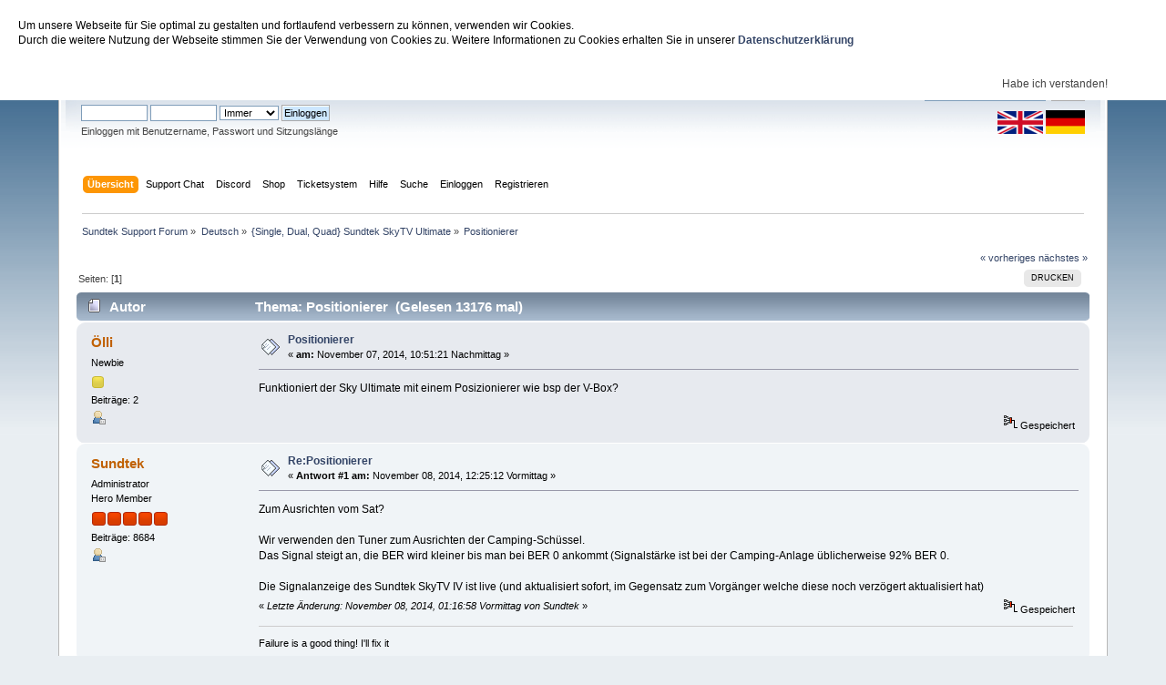

--- FILE ---
content_type: text/html; charset=UTF-8
request_url: https://support.sundtek.com/index.php?topic=1767.0;prev_next=next
body_size: 5674
content:
<!DOCTYPE html PUBLIC "-//W3C//DTD XHTML 1.0 Transitional//EN" "http://www.w3.org/TR/xhtml1/DTD/xhtml1-transitional.dtd">
<html xmlns="http://www.w3.org/1999/xhtml">
<head>
	<link rel="stylesheet" type="text/css" href="https://support.sundtek.com/Themes/default/css/index.css?fin20" />
	<link rel="stylesheet" type="text/css" href="https://support.sundtek.com/Themes/default/css/webkit.css" />
	<script type="text/javascript" src="/javascript/jquery.min.js"></script>
	<script type="text/javascript" src="/javascript/jquery.cookieBar.js"></script>
	<script>
	$(document).ready(function() {
	  $.cookieBar();
	});
	</script>
	<script type="text/javascript" src="https://support.sundtek.com/Themes/default/scripts/script.js?fin20"></script>
	<script type="text/javascript" src="https://support.sundtek.com/Themes/default/scripts/theme.js?fin20"></script>
	<script type="text/javascript"><!-- // --><![CDATA[
		var smf_theme_url = "https://support.sundtek.com/Themes/default";
		var smf_default_theme_url = "https://support.sundtek.com/Themes/default";
		var smf_images_url = "https://support.sundtek.com/Themes/default/images";
		var smf_scripturl = "https://support.sundtek.com/index.php?PHPSESSID=31s7shdie21fmjk0gpl9ice1h1&amp;";
		var smf_iso_case_folding = false;
		var smf_charset = "UTF-8";
		var ajax_notification_text = "Lade...";
		var ajax_notification_cancel_text = "Abbrechen";
	// ]]></script>
	<meta http-equiv="Content-Type" content="text/html; charset=UTF-8" />
	<meta name="description" content="Positionierer" />
	<title>Positionierer</title>
	<meta name="robots" content="noindex" />
	<link rel="canonical" href="https://support.sundtek.com/index.php?topic=1761.0" />
	<link rel="help" href="https://support.sundtek.com/index.php?PHPSESSID=31s7shdie21fmjk0gpl9ice1h1&amp;action=help" />
	<link rel="search" href="https://support.sundtek.com/index.php?PHPSESSID=31s7shdie21fmjk0gpl9ice1h1&amp;action=search" />
	<link rel="contents" href="https://support.sundtek.com/index.php?PHPSESSID=31s7shdie21fmjk0gpl9ice1h1&amp;" />
	<link rel="alternate" type="application/rss+xml" title="Sundtek Support Forum - RSS" href="https://support.sundtek.com/index.php?PHPSESSID=31s7shdie21fmjk0gpl9ice1h1&amp;type=rss;action=.xml" />
	<link rel="prev" href="https://support.sundtek.com/index.php?PHPSESSID=31s7shdie21fmjk0gpl9ice1h1&amp;topic=1761.0;prev_next=prev" />
	<link rel="next" href="https://support.sundtek.com/index.php?PHPSESSID=31s7shdie21fmjk0gpl9ice1h1&amp;topic=1761.0;prev_next=next" />
	<link rel="index" href="https://support.sundtek.com/index.php?PHPSESSID=31s7shdie21fmjk0gpl9ice1h1&amp;board=21.0" />
</head>
<body>
<div id="wrapper" style="width: 90%">
	<div id="header"><div class="frame">
		<div id="top_section">
			<h1 class="forumtitle">
				<a href="https://support.sundtek.com/index.php?PHPSESSID=31s7shdie21fmjk0gpl9ice1h1&amp;">Sundtek Support Forum</a>
			</h1>
			<img id="upshrink" src="https://support.sundtek.com/Themes/default/images/upshrink.png" alt="*" title="Ein- oder Ausklappen der Kopfzeile" style="display: none;" />
			<div id="siteslogan" class="floatright"> </div>
		</div>
		<div id="upper_section" class="middletext">
			<div class="user">
				<script type="text/javascript" src="https://support.sundtek.com/Themes/default/scripts/sha1.js"></script>
				<form id="guest_form" action="https://support.sundtek.com/index.php?PHPSESSID=31s7shdie21fmjk0gpl9ice1h1&amp;action=login2" method="post" accept-charset="UTF-8"  onsubmit="hashLoginPassword(this, 'e99c84efd20c3dd85d6548ec982e15e1');">
					<div class="info">Willkommen <strong>Gast</strong>. Bitte <a href="https://support.sundtek.com/index.php?PHPSESSID=31s7shdie21fmjk0gpl9ice1h1&amp;action=login">einloggen</a> oder <a href="https://support.sundtek.com/index.php?PHPSESSID=31s7shdie21fmjk0gpl9ice1h1&amp;action=register">registrieren</a>.</div>
					<input type="text" name="user" size="10" class="input_text" />
					<input type="password" name="passwrd" size="10" class="input_password" />
					<select name="cookielength">
						<option value="60">1 Stunde</option>
						<option value="1440">1 Tag</option>
						<option value="10080">1 Woche</option>
						<option value="43200">1 Monat</option>
						<option value="-1" selected="selected">Immer</option>
					</select>
					<input type="submit" value="Einloggen" class="button_submit" /><br />
					<div class="info">Einloggen mit Benutzername, Passwort und Sitzungslänge</div>
					<input type="hidden" name="hash_passwrd" value="" /><input type="hidden" name="fe8e83ecc47" value="e99c84efd20c3dd85d6548ec982e15e1" />
				</form>
			</div>
			<div class="news normaltext">
				<form id="search_form" action="https://support.sundtek.com/index.php?PHPSESSID=31s7shdie21fmjk0gpl9ice1h1&amp;action=search2" method="post" accept-charset="UTF-8">
					<input type="text" name="search" value="" class="input_text" />&nbsp;
					<input type="submit" name="submit" value="Suche" class="button_submit" />
					<input type="hidden" name="advanced" value="0" />
					<input type="hidden" name="topic" value="1761" /></form>
		<img src="en_icon_small.png" style="cursor:pointer" onClick="selectLanguage('en')"> <img style="cursor:pointer" src="de_icon_small.png" onClick="selectLanguage('de');">
		<script type="text/javascript">function selectLanguage(l) {
			var url=window.location.href;
			if (url.indexOf("\?language=")>=0) {
				url=url.replace(/\?language=.[a-z]*-utf8/gi, "");
			}
			if (url.indexOf("&language=")>=0) {
				url=url.replace(/&language=.[a-z]*-utf8/gi, "");
			}
			if (url.indexOf("language=")>=0) {
				url=url.replace(/language=.[a-z]*-utf8/gi, "");
				console.log("new url: "+url);
			}
			if (url.indexOf("?")==-1) {
				url+="?";
			} else {
				url+="&";
			}
			if (l=="de") {
				url+="language=german-utf8";
			} else {
				url+="language=english-utf8";
			}
			window.location.href=url;
}
</script>
			</div>
		</div>
		<br class="clear" />
		<script type="text/javascript"><!-- // --><![CDATA[
			var oMainHeaderToggle = new smc_Toggle({
				bToggleEnabled: true,
				bCurrentlyCollapsed: false,
				aSwappableContainers: [
					'upper_section'
				],
				aSwapImages: [
					{
						sId: 'upshrink',
						srcExpanded: smf_images_url + '/upshrink.png',
						altExpanded: 'Ein- oder Ausklappen der Kopfzeile',
						srcCollapsed: smf_images_url + '/upshrink2.png',
						altCollapsed: 'Ein- oder Ausklappen der Kopfzeile'
					}
				],
				oThemeOptions: {
					bUseThemeSettings: false,
					sOptionName: 'collapse_header',
					sSessionVar: 'fe8e83ecc47',
					sSessionId: 'e99c84efd20c3dd85d6548ec982e15e1'
				},
				oCookieOptions: {
					bUseCookie: true,
					sCookieName: 'upshrink'
				}
			});
		// ]]></script>
		<div id="main_menu">
			<ul class="dropmenu" id="menu_nav">
				<li id="button_home">
					<a class="active firstlevel" href="https://support.sundtek.com/index.php?PHPSESSID=31s7shdie21fmjk0gpl9ice1h1&amp;">
						<span class="last firstlevel">Übersicht</span>
					</a>
				</li>
				<li id="button_supportchat">
					<a class="firstlevel" href="https://support.sundtek.de/chat.php">
						<span class="firstlevel">Support Chat</span>
					</a>
				</li>
				<li id="button_discord">
					<a class="firstlevel" href="https://discord.gg/AR5QJhyNnw">
						<span class="firstlevel">Discord</span>
					</a>
				</li>
				<li id="button_Shop">
					<a class="firstlevel" href="https://shop.sundtek.de">
						<span class="firstlevel">Shop</span>
					</a>
				</li>
				<li id="button_Ticketsystem">
					<a class="firstlevel" href="https://sundtek.de/tickets">
						<span class="firstlevel">Ticketsystem</span>
					</a>
				</li>
				<li id="button_help">
					<a class="firstlevel" href="https://support.sundtek.com/index.php?PHPSESSID=31s7shdie21fmjk0gpl9ice1h1&amp;action=help">
						<span class="firstlevel">Hilfe</span>
					</a>
				</li>
				<li id="button_search">
					<a class="firstlevel" href="https://support.sundtek.com/index.php?PHPSESSID=31s7shdie21fmjk0gpl9ice1h1&amp;action=search">
						<span class="firstlevel">Suche</span>
					</a>
				</li>
				<li id="button_login">
					<a class="firstlevel" href="https://support.sundtek.com/index.php?PHPSESSID=31s7shdie21fmjk0gpl9ice1h1&amp;action=login">
						<span class="firstlevel">Einloggen</span>
					</a>
				</li>
				<li id="button_register">
					<a class="firstlevel" href="https://support.sundtek.com/index.php?PHPSESSID=31s7shdie21fmjk0gpl9ice1h1&amp;action=register">
						<span class="last firstlevel">Registrieren</span>
					</a>
				</li>
			</ul>
		</div>
		<br class="clear" />
	</div></div>
	<div id="content_section"><div class="frame">
		<div id="main_content_section">
	<div class="navigate_section">
		<ul>
			<li>
				<a href="https://support.sundtek.com/index.php?PHPSESSID=31s7shdie21fmjk0gpl9ice1h1&amp;"><span>Sundtek Support Forum</span></a> &#187;
			</li>
			<li>
				<a href="https://support.sundtek.com/index.php?PHPSESSID=31s7shdie21fmjk0gpl9ice1h1&amp;#c1"><span>Deutsch</span></a> &#187;
			</li>
			<li>
				<a href="https://support.sundtek.com/index.php?PHPSESSID=31s7shdie21fmjk0gpl9ice1h1&amp;board=21.0"><span>{Single, Dual, Quad} Sundtek SkyTV Ultimate</span></a> &#187;
			</li>
			<li class="last">
				<a href="https://support.sundtek.com/index.php?PHPSESSID=31s7shdie21fmjk0gpl9ice1h1&amp;topic=1761.0"><span>Positionierer</span></a>
			</li>
		</ul>
	</div>
			<a id="top"></a>
			<a id="msg13191"></a>
			<div class="pagesection">
				<div class="nextlinks"><a href="https://support.sundtek.com/index.php?PHPSESSID=31s7shdie21fmjk0gpl9ice1h1&amp;topic=1761.0;prev_next=prev#new">« vorheriges</a> <a href="https://support.sundtek.com/index.php?PHPSESSID=31s7shdie21fmjk0gpl9ice1h1&amp;topic=1761.0;prev_next=next#new">nächstes »</a></div>
		<div class="buttonlist floatright">
			<ul>
				<li><a class="button_strip_print" href="https://support.sundtek.com/index.php?PHPSESSID=31s7shdie21fmjk0gpl9ice1h1&amp;action=printpage;topic=1761.0" rel="new_win nofollow"><span class="last">Drucken</span></a></li>
			</ul>
		</div>
				<div class="pagelinks floatleft">Seiten: [<strong>1</strong>] </div>
			</div>
			<div id="forumposts">
				<div class="cat_bar">
					<h3 class="catbg">
						<img src="https://support.sundtek.com/Themes/default/images/topic/normal_post.gif" align="bottom" alt="" />
						<span id="author">Autor</span>
						Thema: Positionierer &nbsp;(Gelesen 13176 mal)
					</h3>
				</div>
				<form action="https://support.sundtek.com/index.php?PHPSESSID=31s7shdie21fmjk0gpl9ice1h1&amp;action=quickmod2;topic=1761.0" method="post" accept-charset="UTF-8" name="quickModForm" id="quickModForm" style="margin: 0;" onsubmit="return oQuickModify.bInEditMode ? oQuickModify.modifySave('e99c84efd20c3dd85d6548ec982e15e1', 'fe8e83ecc47') : false">
				<div class="windowbg">
					<span class="topslice"><span></span></span>
					<div class="post_wrapper">
						<div class="poster">
							<h4>
								<a href="https://support.sundtek.com/index.php?PHPSESSID=31s7shdie21fmjk0gpl9ice1h1&amp;action=profile;u=4381" title="Profil anzeigen von Ölli">Ölli</a>
							</h4>
							<ul class="reset smalltext" id="msg_13191_extra_info">
								<li class="postgroup">Newbie</li>
								<li class="stars"><img src="https://support.sundtek.com/Themes/default/images/star.gif" alt="*" /></li>
								<li class="postcount">Beiträge: 2</li>
								<li class="profile">
									<ul>
										<li><a href="https://support.sundtek.com/index.php?PHPSESSID=31s7shdie21fmjk0gpl9ice1h1&amp;action=profile;u=4381"><img src="https://support.sundtek.com/Themes/default/images/icons/profile_sm.gif" alt="Profil anzeigen" title="Profil anzeigen" /></a></li>
									</ul>
								</li>
							</ul>
						</div>
						<div class="postarea">
							<div class="flow_hidden">
								<div class="keyinfo">
									<div class="messageicon">
										<img src="https://support.sundtek.com/Themes/default/images/post/xx.gif" alt="" />
									</div>
									<h5 id="subject_13191">
										<a href="https://support.sundtek.com/index.php?PHPSESSID=31s7shdie21fmjk0gpl9ice1h1&amp;topic=1761.msg13191#msg13191" rel="nofollow">Positionierer</a>
									</h5>
									<div class="smalltext">&#171; <strong> am:</strong> November 07, 2014, 10:51:21 Nachmittag &#187;</div>
									<div id="msg_13191_quick_mod"></div>
								</div>
							</div>
							<div class="post">
								<div class="inner" id="msg_13191">Funktioniert der Sky Ultimate mit einem Posizionierer wie bsp der V-Box?<br /><br /></div>
							</div>
						</div>
						<div class="moderatorbar">
							<div class="smalltext modified" id="modified_13191">
							</div>
							<div class="smalltext reportlinks">
								<img src="https://support.sundtek.com/Themes/default/images/ip.gif" alt="" />
								Gespeichert
							</div>
						</div>
					</div>
					<span class="botslice"><span></span></span>
				</div>
				<hr class="post_separator" />
				<a id="msg13192"></a>
				<div class="windowbg2">
					<span class="topslice"><span></span></span>
					<div class="post_wrapper">
						<div class="poster">
							<h4>
								<a href="https://support.sundtek.com/index.php?PHPSESSID=31s7shdie21fmjk0gpl9ice1h1&amp;action=profile;u=1" title="Profil anzeigen von Sundtek">Sundtek</a>
							</h4>
							<ul class="reset smalltext" id="msg_13192_extra_info">
								<li class="membergroup">Administrator</li>
								<li class="postgroup">Hero Member</li>
								<li class="stars"><img src="https://support.sundtek.com/Themes/default/images/staradmin.gif" alt="*" /><img src="https://support.sundtek.com/Themes/default/images/staradmin.gif" alt="*" /><img src="https://support.sundtek.com/Themes/default/images/staradmin.gif" alt="*" /><img src="https://support.sundtek.com/Themes/default/images/staradmin.gif" alt="*" /><img src="https://support.sundtek.com/Themes/default/images/staradmin.gif" alt="*" /></li>
								<li class="postcount">Beiträge: 8684</li>
								<li class="profile">
									<ul>
										<li><a href="https://support.sundtek.com/index.php?PHPSESSID=31s7shdie21fmjk0gpl9ice1h1&amp;action=profile;u=1"><img src="https://support.sundtek.com/Themes/default/images/icons/profile_sm.gif" alt="Profil anzeigen" title="Profil anzeigen" /></a></li>
									</ul>
								</li>
							</ul>
						</div>
						<div class="postarea">
							<div class="flow_hidden">
								<div class="keyinfo">
									<div class="messageicon">
										<img src="https://support.sundtek.com/Themes/default/images/post/xx.gif" alt="" />
									</div>
									<h5 id="subject_13192">
										<a href="https://support.sundtek.com/index.php?PHPSESSID=31s7shdie21fmjk0gpl9ice1h1&amp;topic=1761.msg13192#msg13192" rel="nofollow">Re:Positionierer</a>
									</h5>
									<div class="smalltext">&#171; <strong>Antwort #1 am:</strong> November 08, 2014, 12:25:12 Vormittag &#187;</div>
									<div id="msg_13192_quick_mod"></div>
								</div>
							</div>
							<div class="post">
								<div class="inner" id="msg_13192">Zum Ausrichten vom Sat?<br /><br />Wir verwenden den Tuner zum Ausrichten der Camping-Sch&#252;ssel.<br />Das Signal steigt an, die BER wird kleiner bis man bei BER 0 ankommt (Signalst&#228;rke ist bei der Camping-Anlage &#252;blicherweise 92% BER 0.<br /><br />Die Signalanzeige des Sundtek SkyTV IV ist live (und aktualisiert sofort, im Gegensatz zum Vorg&#228;nger welche diese noch verz&#246;gert aktualisiert hat)</div>
							</div>
						</div>
						<div class="moderatorbar">
							<div class="smalltext modified" id="modified_13192">
								&#171; <em>Letzte Änderung: November 08, 2014, 01:16:58 Vormittag von Sundtek</em> &#187;
							</div>
							<div class="smalltext reportlinks">
								<img src="https://support.sundtek.com/Themes/default/images/ip.gif" alt="" />
								Gespeichert
							</div>
							<div class="signature" id="msg_13192_signature">Failure is a good thing! I&#039;ll fix it</div>
						</div>
					</div>
					<span class="botslice"><span></span></span>
				</div>
				<hr class="post_separator" />
				<a id="msg13195"></a>
				<div class="windowbg">
					<span class="topslice"><span></span></span>
					<div class="post_wrapper">
						<div class="poster">
							<h4>
								<a href="https://support.sundtek.com/index.php?PHPSESSID=31s7shdie21fmjk0gpl9ice1h1&amp;action=profile;u=4381" title="Profil anzeigen von Ölli">Ölli</a>
							</h4>
							<ul class="reset smalltext" id="msg_13195_extra_info">
								<li class="postgroup">Newbie</li>
								<li class="stars"><img src="https://support.sundtek.com/Themes/default/images/star.gif" alt="*" /></li>
								<li class="postcount">Beiträge: 2</li>
								<li class="profile">
									<ul>
										<li><a href="https://support.sundtek.com/index.php?PHPSESSID=31s7shdie21fmjk0gpl9ice1h1&amp;action=profile;u=4381"><img src="https://support.sundtek.com/Themes/default/images/icons/profile_sm.gif" alt="Profil anzeigen" title="Profil anzeigen" /></a></li>
									</ul>
								</li>
							</ul>
						</div>
						<div class="postarea">
							<div class="flow_hidden">
								<div class="keyinfo">
									<div class="messageicon">
										<img src="https://support.sundtek.com/Themes/default/images/post/xx.gif" alt="" />
									</div>
									<h5 id="subject_13195">
										<a href="https://support.sundtek.com/index.php?PHPSESSID=31s7shdie21fmjk0gpl9ice1h1&amp;topic=1761.msg13195#msg13195" rel="nofollow">Re:Positionierer</a>
									</h5>
									<div class="smalltext">&#171; <strong>Antwort #2 am:</strong> November 08, 2014, 08:36:06 Vormittag &#187;</div>
									<div id="msg_13195_quick_mod"></div>
								</div>
							</div>
							<div class="post">
								<div class="inner" id="msg_13195">Zum steuern einer Drehanlage mit Schubstange, wobei die 36 Volt dafür vom<br />Positionierer über eine eigene Steuerleitung kommen, und die DiSEqC Signale vom<br />Tuner nur vom Positionierer ausgewertet werden.</div>
							</div>
						</div>
						<div class="moderatorbar">
							<div class="smalltext modified" id="modified_13195">
							</div>
							<div class="smalltext reportlinks">
								<img src="https://support.sundtek.com/Themes/default/images/ip.gif" alt="" />
								Gespeichert
							</div>
						</div>
					</div>
					<span class="botslice"><span></span></span>
				</div>
				<hr class="post_separator" />
				<a id="msg13200"></a><a id="new"></a>
				<div class="windowbg2">
					<span class="topslice"><span></span></span>
					<div class="post_wrapper">
						<div class="poster">
							<h4>
								<a href="https://support.sundtek.com/index.php?PHPSESSID=31s7shdie21fmjk0gpl9ice1h1&amp;action=profile;u=1" title="Profil anzeigen von Sundtek">Sundtek</a>
							</h4>
							<ul class="reset smalltext" id="msg_13200_extra_info">
								<li class="membergroup">Administrator</li>
								<li class="postgroup">Hero Member</li>
								<li class="stars"><img src="https://support.sundtek.com/Themes/default/images/staradmin.gif" alt="*" /><img src="https://support.sundtek.com/Themes/default/images/staradmin.gif" alt="*" /><img src="https://support.sundtek.com/Themes/default/images/staradmin.gif" alt="*" /><img src="https://support.sundtek.com/Themes/default/images/staradmin.gif" alt="*" /><img src="https://support.sundtek.com/Themes/default/images/staradmin.gif" alt="*" /></li>
								<li class="postcount">Beiträge: 8684</li>
								<li class="profile">
									<ul>
										<li><a href="https://support.sundtek.com/index.php?PHPSESSID=31s7shdie21fmjk0gpl9ice1h1&amp;action=profile;u=1"><img src="https://support.sundtek.com/Themes/default/images/icons/profile_sm.gif" alt="Profil anzeigen" title="Profil anzeigen" /></a></li>
									</ul>
								</li>
							</ul>
						</div>
						<div class="postarea">
							<div class="flow_hidden">
								<div class="keyinfo">
									<div class="messageicon">
										<img src="https://support.sundtek.com/Themes/default/images/post/xx.gif" alt="" />
									</div>
									<h5 id="subject_13200">
										<a href="https://support.sundtek.com/index.php?PHPSESSID=31s7shdie21fmjk0gpl9ice1h1&amp;topic=1761.msg13200#msg13200" rel="nofollow">Re:Positionierer</a>
									</h5>
									<div class="smalltext">&#171; <strong>Antwort #3 am:</strong> November 08, 2014, 07:13:29 Nachmittag &#187;</div>
									<div id="msg_13200_quick_mod"></div>
								</div>
							</div>
							<div class="post">
								<div class="inner" id="msg_13200">Ach du meinst einen Rotor, sofern der Rotor eine eigene Stromversorgung hat kein Problem.<br /><br />DiSEqC wird nat&#252;rlich unterst&#252;tzt.<br /><br />Es gibt sogar einen Befehl mit dem man diese Befehle direkt auf der Konsole an den Treiber / Tuner senden kann:<br /><br /><br />/opt/bin/mediaclient --diseqc=&quot;AA BB CC DD&quot;<br /><br />wobei AA BB CC DD DiSEqC Befehle im Hex Format sind<br /><br />(Adapter0 ist Default, sollte es ein anderes Device sein -d /dev/dvb/adapterN/frontend0 anh&#228;ngen, wobei N die DeviceID ist /opt/bin/mediaclient -e zeigt diese Infos an).<br /></div>
							</div>
						</div>
						<div class="moderatorbar">
							<div class="smalltext modified" id="modified_13200">
								&#171; <em>Letzte Änderung: November 08, 2014, 07:15:50 Nachmittag von Sundtek</em> &#187;
							</div>
							<div class="smalltext reportlinks">
								<img src="https://support.sundtek.com/Themes/default/images/ip.gif" alt="" />
								Gespeichert
							</div>
							<div class="signature" id="msg_13200_signature">Failure is a good thing! I&#039;ll fix it</div>
						</div>
					</div>
					<span class="botslice"><span></span></span>
				</div>
				<hr class="post_separator" />
				</form>
			</div>
			<a id="lastPost"></a>
			<div class="pagesection">
				
		<div class="buttonlist floatright">
			<ul>
				<li><a class="button_strip_print" href="https://support.sundtek.com/index.php?PHPSESSID=31s7shdie21fmjk0gpl9ice1h1&amp;action=printpage;topic=1761.0" rel="new_win nofollow"><span class="last">Drucken</span></a></li>
			</ul>
		</div>
				<div class="pagelinks floatleft">Seiten: [<strong>1</strong>] </div>
				<div class="nextlinks_bottom"><a href="https://support.sundtek.com/index.php?PHPSESSID=31s7shdie21fmjk0gpl9ice1h1&amp;topic=1761.0;prev_next=prev#new">« vorheriges</a> <a href="https://support.sundtek.com/index.php?PHPSESSID=31s7shdie21fmjk0gpl9ice1h1&amp;topic=1761.0;prev_next=next#new">nächstes »</a></div>
			</div>
	<div class="navigate_section">
		<ul>
			<li>
				<a href="https://support.sundtek.com/index.php?PHPSESSID=31s7shdie21fmjk0gpl9ice1h1&amp;"><span>Sundtek Support Forum</span></a> &#187;
			</li>
			<li>
				<a href="https://support.sundtek.com/index.php?PHPSESSID=31s7shdie21fmjk0gpl9ice1h1&amp;#c1"><span>Deutsch</span></a> &#187;
			</li>
			<li>
				<a href="https://support.sundtek.com/index.php?PHPSESSID=31s7shdie21fmjk0gpl9ice1h1&amp;board=21.0"><span>{Single, Dual, Quad} Sundtek SkyTV Ultimate</span></a> &#187;
			</li>
			<li class="last">
				<a href="https://support.sundtek.com/index.php?PHPSESSID=31s7shdie21fmjk0gpl9ice1h1&amp;topic=1761.0"><span>Positionierer</span></a>
			</li>
		</ul>
	</div>
			<div id="moderationbuttons"></div>
			<div class="plainbox" id="display_jump_to">&nbsp;</div>
		<br class="clear" />
				<script type="text/javascript" src="https://support.sundtek.com/Themes/default/scripts/topic.js"></script>
				<script type="text/javascript"><!-- // --><![CDATA[
					if ('XMLHttpRequest' in window)
					{
						var oQuickModify = new QuickModify({
							sScriptUrl: smf_scripturl,
							bShowModify: true,
							iTopicId: 1761,
							sTemplateBodyEdit: '\n\t\t\t\t\t\t\t\t<div id="quick_edit_body_container" style="width: 90%">\n\t\t\t\t\t\t\t\t\t<div id="error_box" style="padding: 4px;" class="error"><' + '/div>\n\t\t\t\t\t\t\t\t\t<textarea class="editor" name="message" rows="12" style="width: 100%; margin-bottom: 10px;" tabindex="1">%body%<' + '/textarea><br />\n\t\t\t\t\t\t\t\t\t<input type="hidden" name="fe8e83ecc47" value="e99c84efd20c3dd85d6548ec982e15e1" />\n\t\t\t\t\t\t\t\t\t<input type="hidden" name="topic" value="1761" />\n\t\t\t\t\t\t\t\t\t<input type="hidden" name="msg" value="%msg_id%" />\n\t\t\t\t\t\t\t\t\t<div class="righttext">\n\t\t\t\t\t\t\t\t\t\t<input type="submit" name="post" value="Speichern" tabindex="2" onclick="return oQuickModify.modifySave(\'e99c84efd20c3dd85d6548ec982e15e1\', \'fe8e83ecc47\');" accesskey="s" class="button_submit" />&nbsp;&nbsp;<input type="submit" name="cancel" value="Abbrechen" tabindex="3" onclick="return oQuickModify.modifyCancel();" class="button_submit" />\n\t\t\t\t\t\t\t\t\t<' + '/div>\n\t\t\t\t\t\t\t\t<' + '/div>',
							sTemplateSubjectEdit: '<input type="text" style="width: 90%;" name="subject" value="%subject%" size="80" maxlength="80" tabindex="4" class="input_text" />',
							sTemplateBodyNormal: '%body%',
							sTemplateSubjectNormal: '<a hr'+'ef="https://support.sundtek.com/index.php?PHPSESSID=31s7shdie21fmjk0gpl9ice1h1&amp;'+'?topic=1761.msg%msg_id%#msg%msg_id%" rel="nofollow">%subject%<' + '/a>',
							sTemplateTopSubject: 'Thema: %subject% &nbsp;(Gelesen 13176 mal)',
							sErrorBorderStyle: '1px solid red'
						});

						aJumpTo[aJumpTo.length] = new JumpTo({
							sContainerId: "display_jump_to",
							sJumpToTemplate: "<label class=\"smalltext\" for=\"%select_id%\">Gehe zu:<" + "/label> %dropdown_list%",
							iCurBoardId: 21,
							iCurBoardChildLevel: 0,
							sCurBoardName: "{Single, Dual, Quad} Sundtek SkyTV Ultimate",
							sBoardChildLevelIndicator: "==",
							sBoardPrefix: "=> ",
							sCatSeparator: "-----------------------------",
							sCatPrefix: "",
							sGoButtonLabel: "Los"
						});

						aIconLists[aIconLists.length] = new IconList({
							sBackReference: "aIconLists[" + aIconLists.length + "]",
							sIconIdPrefix: "msg_icon_",
							sScriptUrl: smf_scripturl,
							bShowModify: true,
							iBoardId: 21,
							iTopicId: 1761,
							sSessionId: "e99c84efd20c3dd85d6548ec982e15e1",
							sSessionVar: "fe8e83ecc47",
							sLabelIconList: "Nachrichten Icon",
							sBoxBackground: "transparent",
							sBoxBackgroundHover: "#ffffff",
							iBoxBorderWidthHover: 1,
							sBoxBorderColorHover: "#adadad" ,
							sContainerBackground: "#ffffff",
							sContainerBorder: "1px solid #adadad",
							sItemBorder: "1px solid #ffffff",
							sItemBorderHover: "1px dotted gray",
							sItemBackground: "transparent",
							sItemBackgroundHover: "#e0e0f0"
						});
					}
				// ]]></script>
		</div>
	</div></div>
	<div id="footer_section"><div class="frame">
		<ul class="reset">
			<li class="copyright">
			<span class="smalltext" style="display: inline; visibility: visible; font-family: Verdana, Arial, sans-serif;"><a href="https://support.sundtek.com/index.php?PHPSESSID=31s7shdie21fmjk0gpl9ice1h1&amp;action=credits" title="Simple Machines Forum" target="_blank" class="new_win">SMF 2.0.15</a> |
<a href="http://www.simplemachines.org/about/smf/license.php" title="Lizenz" target="_blank" class="new_win">SMF &copy; 2017</a>, <a href="http://www.simplemachines.org" title="Simple Machines" target="_blank" class="new_win">Simple Machines</a>
			</span></li>
			<li><a id="button_xhtml" href="http://validator.w3.org/check?uri=referer" target="_blank" class="new_win" title="Prüfe XHTML 1.0"><span>XHTML</span></a></li>
			<li><a id="button_rss" href="https://support.sundtek.com/index.php?PHPSESSID=31s7shdie21fmjk0gpl9ice1h1&amp;action=.xml;type=rss" class="new_win"><span>RSS</span></a></li>
			<li class="last"><a id="button_wap2" href="https://support.sundtek.com/index.php?PHPSESSID=31s7shdie21fmjk0gpl9ice1h1&amp;wap2" class="new_win"><span>WAP2</span></a></li>
		</ul>
	</div></div>
</div>
</body></html>